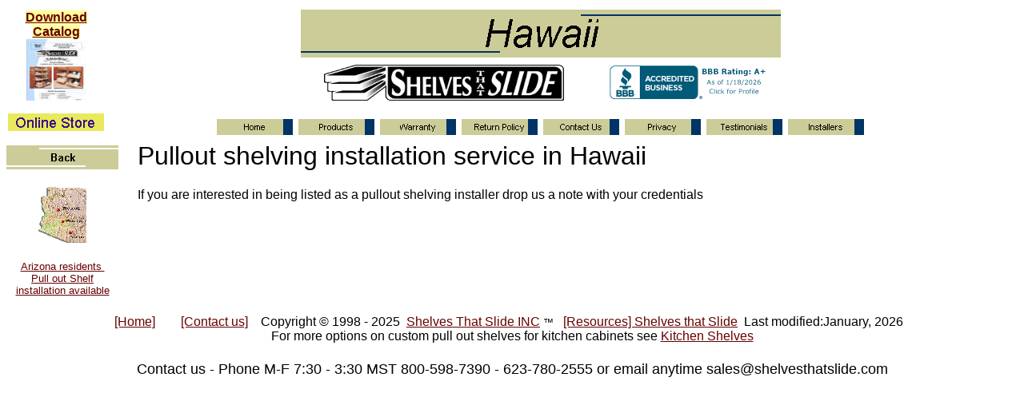

--- FILE ---
content_type: text/html
request_url: https://www.shelvesthatslide.com/hawaii.htm
body_size: 2394
content:
<html>

<head>
<meta http-equiv="Content-Language" content="en-us">
<meta http-equiv="Content-Type" content="text/html; charset=windows-1252">
<title>Hawaii</title>
<meta name="GENERATOR" content="Microsoft FrontPage 6.0">
<meta name="ProgId" content="FrontPage.Editor.Document">
<!--mstheme--><link rel="stylesheet" type="text/css" href="_themes/pull-out-shelves/pull1011.css"><meta name="Microsoft Theme" content="pull-out-shelves 1011, default">
<meta name="Microsoft Border" content="tlb, default">
</head>

<body><!--msnavigation--><table border="0" cellpadding="0" cellspacing="0" width="100%"><tr><td>
<table border="0" width="96%" height="160" cellpadding="0">
	<tr>
		<td width="9%" height="120" rowspan="2">
		<p align="center">
		<span style="font-weight: 700; background-color: #FFFF99">
		<a href="https://www.shelvesthatslide.com/PDF/November2022.pdf">Download 
		Catalog</a></span><br>
		<a href="https://www.shelvesthatslide.com/PDF/November2022.pdf">
		<img border="0" src="_borders/Shelves%20That%20Slide%20Catalog.jpg" width="75" height="77" longdesc="../Looking to organize your home and make your lfe easier? Download our pullout shelf catalog here" alt="Pull out shelf catalog from SHelves That Slide"></a><!-- Google Tag Manager --></td>
		<td width="85%" height="65" colspan="4">
		<p align="center"><strong><font size="6">
		<a href="https://www.shelvesthatslide.com/">
		<img src="_derived/hawaii.htm_cmp_pull-out-shelves010_bnr.gif" width="600" height="60" border="0" alt="Hawaii"></a></font></strong></td>
	</tr>
	<tr>
		<td width="22%" align="center" height="53">
		<p align="center"><strong><font size="6">&nbsp;</font></strong>&nbsp; </td>
		<td width="21%" align="center" height="53"><strong><font size="6">
		<a href="https://shelvesthatslide.com">
		<img alt="pull out shelf company shelves that slide for all your kitchen pantry and bathroom roll out shelving needs" src="_borders/shelf_lo.GIF" border="0" width="300" height="45" align="right"></a></font></strong></td>
		<td width="21%" align="center" height="53">
		<a title="Shelves That Slide, Inc. BBB Business Review" target="_blank" href="https://www.bbb.org/us/az/anthem/profile/cabinet-manufacturers/shelves-that-slide-inc-1126-87002034">
		<img alt="Shelves That Slide, Inc. BBB Business Review" style="border: 0;" src="https://seal-central-northern-western-arizona.bbb.org/seals/blue-seal-200-42-shelves-that-slide-inc-87002034.png" width="200" height="42" align="right"></a></td>
		<td width="21%" align="center" height="53">&nbsp;</td>
	</tr>
	<tr>
		<td width="9%" height="43">
		<p align="center">
		<a href="https://www.shelvesthatslide.com/mm5/merchant.mvc?">
		<img border="0" src="_borders/shelves_that_slide.gif" alt="Enter our pull out shelf online store here - shelves that slide custom roll out rolling shelves" width="120" height="22" longdesc="../Enter here for our secure online store selling custom pull out sliding shelves and kitchen cabinet accessories" align="bottom"></a></td>
		<td width="85%" height="43" colspan="4">
		<p align="center"><font size="5">
		<a href="index.htm"><img src="_derived/home_cmp_sts-straight-edge010_gbtn.gif" width="95" height="20" border="0" alt="Home" align="middle"></a> <a href="https://www.shelvesthatslide.com/mm5/merchant.mvc?"><img src="_derived/ext1024_cmp_sts-straight-edge010_gbtn.gif" width="95" height="20" border="0" alt="Products" align="middle"></a> <a href="warranty1.htm"><img src="_derived/warranty1.htm_cmp_sts-straight-edge010_gbtn.gif" width="95" height="20" border="0" alt="Warranty" align="middle"></a> <a href="return_policy.htm"><img src="_derived/return_policy.htm_cmp_sts-straight-edge010_gbtn.gif" width="95" height="20" border="0" alt="Return Policy" align="middle"></a> <a href="about.htm"><img src="_derived/about.htm_cmp_sts-straight-edge010_gbtn.gif" width="95" height="20" border="0" alt="Contact Us" align="middle"></a> <a href="privacy.htm"><img src="_derived/privacy.htm_cmp_sts-straight-edge010_gbtn.gif" width="95" height="20" border="0" alt="Privacy" align="middle"></a> <a href="testimonials.htm"><img src="_derived/testimonials.htm_cmp_sts-straight-edge010_gbtn.gif" width="95" height="20" border="0" alt="Testimonials" align="middle"></a> <a href="installation.htm"><img src="_derived/installation.htm_cmp_sts-straight-edge010_gbtn.gif" width="95" height="20" border="0" alt="Installers" align="middle"></a></font></td>
	</tr>
</table>

</td></tr><!--msnavigation--></table><!--msnavigation--><table dir="ltr" border="0" cellpadding="0" cellspacing="0" width="100%"><tr><td valign="top" width="1%">
<script language="JavaScript"><!--
MSFPhover = 
  (((navigator.appName == "Netscape") && 
  (parseInt(navigator.appVersion) >= 3 )) || 
  ((navigator.appName == "Microsoft Internet Explorer") && 
  (parseInt(navigator.appVersion) >= 4 ))); 
function MSFPpreload(img) 
{
  var a=new Image(); a.src=img; return a; 
}
// --></script><script language="JavaScript"><!--
if(MSFPhover) { MSFPnav1n=MSFPpreload("_derived/up_cmp_pull-out-shelves010_vbtn.gif"); MSFPnav1h=MSFPpreload("_derived/up_cmp_pull-out-shelves010_vbtn_a.gif"); }
// --></script><a href="installation.htm" language="JavaScript" onmouseover="if(MSFPhover) document['MSFPnav1'].src=MSFPnav1h.src" onmouseout="if(MSFPhover) document['MSFPnav1'].src=MSFPnav1n.src"><img src="_derived/up_cmp_pull-out-shelves010_vbtn.gif" width="140" height="40" border="0" alt="Back" name="MSFPnav1"></a><p align="center">
<a href="tucson_phoenix_prescott.htm">
<img border="0" src="_borders/intsallation-arizona.gif" alt="sliding shelf installation in Arizona and Nevada" width="60" height="71"></a></p>
<h5 align="center"><a href="tucson_phoenix_prescott.htm">Arizona residents&nbsp;<br>
Pull out Shelf installation available</a></h5>

</td><td valign="top" width="24"></td><!--msnavigation--><td valign="top">
<h1>Pullout shelving installation service in Hawaii</h1>
<p>If you are interested in being listed as a pullout shelving installer drop us a note with 
your credentials&nbsp; </p>

<!--msnavigation--></td></tr><!--msnavigation--></table><!--msnavigation--><table border="0" cellpadding="0" cellspacing="0" width="100%"><tr><td>
<h5 align="center"><a href="https://shelvesthatslide.com"><font size="3">[Home]</font></a><font size="3">&nbsp;&nbsp;&nbsp;&nbsp;&nbsp;&nbsp;&nbsp;
<a href="about.htm">[Contact us]</a>&nbsp;&nbsp;&nbsp; Copyright © 1998 - 
2025&nbsp; <a href="https://kitchenshelves.com/">Shelves That Slide
<!-- Simpli.fi Retargeting Pixel -->
<script async src="https://i.simpli.fi/dpx.js?cid=13752&action=100&segment=All_Pages&m=1">
</script>
INC</a> </font>™ <font size="3">&nbsp; <a href="links.htm">[Resources] </a>
<a href="https://www.shelvesthatslide.com/mm5/merchant.mvc?">
Shelves that Slide</a>&nbsp; Last 
modified:January, 2026 &nbsp;<br>
For more options on custom pull out shelves for kitchen cabinets see
<a href="https://kitchenshelves.com/">Kitchen Shelves</a></font></h5>
<p align="center"><font size="4">Contact us - Phone M-F 7:30 - 3:30 MST 
800-598-7390 - 623-780-2555 or email anytime <a href="/cdn-cgi/l/email-protection" class="__cf_email__" data-cfemail="1764767b726457647f727b617264637f7663647b7e73723974787a">[email&#160;protected]</a> </font>
</p>

</td></tr><!--msnavigation--></table><script data-cfasync="false" src="/cdn-cgi/scripts/5c5dd728/cloudflare-static/email-decode.min.js"></script><script defer src="https://static.cloudflareinsights.com/beacon.min.js/vcd15cbe7772f49c399c6a5babf22c1241717689176015" integrity="sha512-ZpsOmlRQV6y907TI0dKBHq9Md29nnaEIPlkf84rnaERnq6zvWvPUqr2ft8M1aS28oN72PdrCzSjY4U6VaAw1EQ==" data-cf-beacon='{"version":"2024.11.0","token":"756af47e42dd4d11ae1936bee8423247","r":1,"server_timing":{"name":{"cfCacheStatus":true,"cfEdge":true,"cfExtPri":true,"cfL4":true,"cfOrigin":true,"cfSpeedBrain":true},"location_startswith":null}}' crossorigin="anonymous"></script>
</body>

</html>


--- FILE ---
content_type: text/css
request_url: https://www.shelvesthatslide.com/_themes/pull-out-shelves/pull1011.css
body_size: 465
content:
.mstheme
{
	separator-image: url(strrulee.gif);
	list-image-1: url(astrbul1e.gif);
	list-image-2: url(strbul2e.gif);
	list-image-3: url(strbul3e.gif);
	nav-banner-image: url(astrbane.gif);
	navbutton-horiz-normal: url(strhorzbtnne.gif);
	navbutton-horiz-hovered: url(strhorzbtnhe.gif);
	navbutton-horiz-pushed: url(strhorzbtnse.gif);
	navbutton-vert-normal: url(strvertbtnne.gif);
	navbutton-vert-hovered: url(strvertbtnhe.gif);
	navbutton-vert-pushed: url(strvertbtnse.gif);
	navbutton-home-normal: url(strhomebtnne.gif);
	navbutton-home-hovered: url(strhomebtnhe.gif);
	navbutton-home-pushed: url(strhomebtnse.gif);
	navbutton-next-normal: url(strnextbtnne.gif);
	navbutton-next-hovered: url(strnextbtnhe.gif);
	navbutton-next-pushed: url(strnextbtnse.gif);
	navbutton-prev-normal: url(strprevbtnne.gif);
	navbutton-prev-hovered: url(strprevbtnhe.gif);
	navbutton-prev-pushed: url(strprevbtnse.gif);
	navbutton-up-normal: url(strupbtnne.gif);
	navbutton-up-hovered: url(strupbtnhe.gif);
	navbutton-up-pushed: url(strupbtnse.gif);
}
.mstheme-bannertxt
{
	font-family: MATTEROFFACT;
	color: rgb(0, 0, 0);
	font-size: 7;
	font-style: oblique;
	font-weight: normal;
	text-align: center;
	vertical-align: middle;
}
.mstheme-horiz-navtxt
{
	font-family: Arial, Helvetica;
	color: rgb(0, 0, 0);
	font-size: 2;
	font-style: normal;
	font-weight: bold;
	text-align: center;
	vertical-align: middle;
}
.mstheme-vert-navtxt
{
	font-family: Arial, Helvetica;
	color: rgb(0, 0, 0);
	font-size: 2;
	font-style: normal;
	font-weight: bold;
	text-align: center;
	vertical-align: middle;
}
.mstheme-navtxthome
{
	font-family: Arial, Helvetica;
	color: rgb(0, 0, 0);
	font-size: 1;
	font-style: normal;
	font-weight: normal;
	text-align: center;
	vertical-align: middle;
}
.mstheme-navtxtnext
{
	font-family: Arial, Helvetica;
	color: rgb(0, 0, 0);
	font-size: 1;
	font-style: normal;
	font-weight: normal;
	text-align: center;
	vertical-align: middle;
}
.mstheme-navtxtprev
{
	font-family: Arial, Helvetica;
	color: rgb(0, 0, 0);
	font-size: 1;
	font-style: normal;
	font-weight: normal;
	text-align: center;
	vertical-align: middle;
}
.mstheme-navtxtup
{
	font-family: Arial, Helvetica;
	color: rgb(0, 0, 0);
	font-size: 1;
	font-style: normal;
	font-weight: normal;
	text-align: center;
	vertical-align: middle;
}
ul
{
	list-style-image: url(astrbul1e.gif);
}
ul ul
{
	list-style-image: url(strbul2e.gif);
}
ul ul ul
{
	list-style-image: url(strbul3e.gif);
}
a:link
{
	color: rgb(102, 0, 0);
}
a:active
{
	color: rgb(153, 153, 51);
}
a:visited
{
	color: rgb(0, 51, 153);
}
body
{
	background-color: rgb(255, 255, 255);
	color: rgb(0, 0, 0);
}
table
{
	table-border-color-light: rgb(153, 153, 102);
	table-border-color-dark: rgb(153, 153, 102);
	border-color: rgb(153, 153, 102);
}
th
{
	border-color: rgb(153, 153, 102);
}
td
{
	border-color: rgb(153, 153, 102);
}
h1
{
	color: rgb(0, 0, 0);
}
h2
{
	color: rgb(0, 0, 0);
}
h3
{
	color: rgb(0, 0, 0);
}
h4
{
	color: rgb(0, 0, 0);
}
h5
{
	color: rgb(0, 0, 0);
}
h6
{
	color: rgb(0, 0, 0);
}
hr
{
}
button
{
	background-color: rgb(0, 0, 0);
	color: rgb(255, 255, 255);
}
label
{
	color: rgb(0, 0, 0);
}
.mstheme-text
{
}
textarea
{
	color: rgb(0, 0, 0);
}
fieldset
{
	color: rgb(0, 0, 0);
}
legend
{
	color: rgb(0, 0, 0);
}
select
{
	color: rgb(0, 0, 0);
}
caption
{
	color: rgb(0, 0, 0);
}
.mstheme
{
	top-bar-button: url(strglobalc.gif);
	navbutton-background-color: rgb(102,153,255);
}
.mstheme-topbar-font
{
	font-size: 8pt;
	font-family: Arial, Helvetica;
	color: rgb(0,0,0);
}
body
{
	font-family: Arial, Helvetica;
}
button
{
	border-top-style: solid;
	border-bottom-width: 1pt;
	font-size: 8pt;
	border-left-width: 1pt;
	border-top-width: 1pt;
	border-right-width: 1pt;
	font-family: Arial, Helvetica;
	font-style: normal;
	border-bottom-style: solid;
	border-left-style: solid;
	border-right-style: solid;
}
caption
{
	font-size: 14pt;
	font-style: Normal;
	font-family: Arial, Helvetica;
}
fieldset
{
	border-right-width: 1pt;
	border-bottom-style: solid;
	border-top-style: solid;
	border-left-style: solid;
	border-bottom-width: 1pt;
	font-family: Arial, Helvetica;
	font-size: 8pt;
	border-top-width: 1pt;
	border-right-style: solid;
	border-left-width: 1pt;
	font-style: normal;
}
h1
{
	font-family: Arial, Helvetica;
	font-style: normal;
	font-weight: normal;
	font-size: 24pt;
}
h2
{
	font-style: normal;
	font-size: 18pt;
	font-weight: normal;
	font-family: Arial, Helvetica;
}
h3
{
	font-weight: normal;
	font-style: normal;
	font-family: Arial, Helvetica;
	font-size: 14pt;
}
h4
{
	font-size: 12pt;
	font-weight: normal;
	font-style: normal;
	font-family: Arial, Helvetica;
}
h5
{
	font-weight: normal;
	font-style: normal;
	font-family: Arial, Helvetica;
	font-size: 10pt;
}
h6
{
	font-family: Arial, Helvetica;
	font-size: 8pt;
	font-weight: normal;
	font-style: normal;
}
label
{
	font-style: normal;
	font-size: 8pt;
	font-family: Arial, Helvetica;
}
label, .mstheme-label
{
	font-size: 8pt;
	font-style: normal;
	font-family: Arial, Helvetica;
}
legend
{
	font-style: Normal;
	font-family: Arial, Helvetica;
	font-size: 8pt;
}
marquee
{
	font-size: 14pt;
	font-family: Arial, Helvetica;
}
select
{
	border-style:solid; font-style: normal;
	font-size: 8pt;
	font-family: Arial, Helvetica
}
table
{
	font-style: normal;
	font-family: Arial, Helvetica;
}
textarea
{
	border-style:solid; font-style: normal;
	font-size: 8pt;
	font-family: Arial, Helvetica;
	
}
th
{
	font-family: Arial, Helvetica;
	font-style: normal;
}
